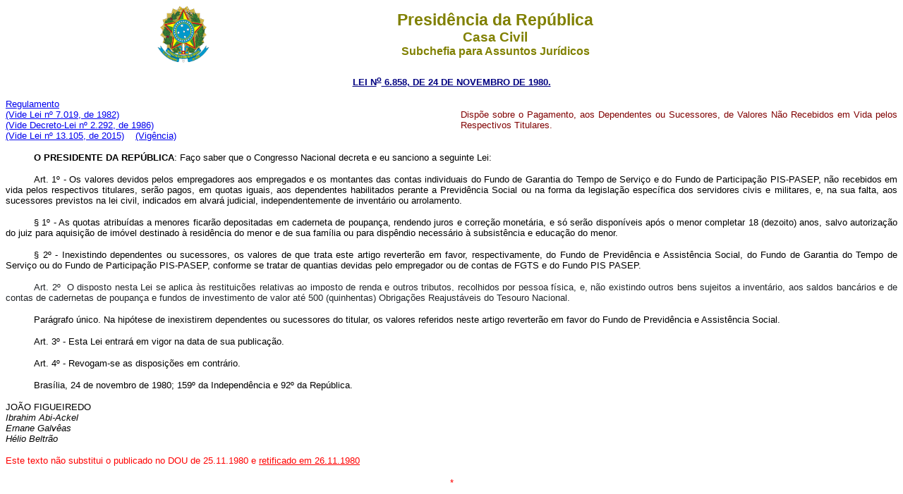

--- FILE ---
content_type: text/html
request_url: http://www.planalto.gov.br/ccivil_03/Leis/L6858.htm
body_size: 8022
content:
<html>

<head>
<meta name="GENERATOR" content="Microsoft FrontPage 6.0">
<title>L6858</title>
</head>

<body bgcolor="#FFFFFF">
<div align="center"><center>

<table border="0" cellpadding="0" cellspacing="0" width="70%">
  <tr>
    <td width="14%"><p align="center"><img src="../Brastra.gif" alt="Brastra.gif (4376 bytes)"
    width="74" height="82"></td>
    <td width="86%"><p align="center"><font color="#808000" face="Arial"><strong><big><big>Presid�ncia
    da Rep�blica</big></big><br>
    <big>Casa Civil<br>
    </big>Subchefia para Assuntos Jur�dicos</strong></font></td>
  </tr>
</table>
</center></div>

<p align="center"><a
href="http://legislacao.planalto.gov.br/legisla/legislacao.nsf/Viw_Identificacao/lei%206.858-1980?OpenDocument"><font
color="#000080" face="Arial"><small><strong>LEI N<sup>o</sup> 6.858, DE 24 DE NOVEMBRO DE
1980.</strong></small></font></a></p>

<table border="0" cellPadding="0" cellSpacing="0" width="100%">
<TBODY>
  <tr>
    <td width="51%">
	<p align="justify" style="margin-top: 0; margin-bottom: 0"><font size="2" face="Arial"><a href="../decreto/D85845.htm">
	Regulamento</a></font></p>
	<p align="justify" style="margin-top: 0; margin-bottom: 0">
	<font face="Arial" size="2"><a href="1980-1988/L7019.htm">(Vide Lei n� 7.019, 
	de 1982)</a></font></p>
	<p align="justify" style="margin-top: 0; margin-bottom: 0">
	<font face="Arial" size="2">
	<a href="../Decreto-Lei/1965-1988/Del2292.htm#art13">(Vide Decreto-Lei n� 
	2.292, de 1986)</a></font><p align="justify" style="margin-top: 0; margin-bottom: 0">
	<font face="Arial" size="2">

	<a href="../_Ato2015-2018/2015/Lei/L13105.htm#art666">(Vide Lei n� 13.105, de 2015)</a>&nbsp;&nbsp;&nbsp;
	<a href="../_Ato2015-2018/2015/Lei/L13105.htm#art1045">(Vig�ncia)</a></font></td>
    <td width="49%"><p align="justify"><small><font face="Arial" color="#800000">Disp�e sobre
    o Pagamento, aos Dependentes ou Sucessores, de Valores N�o Recebidos em Vida pelos
    Respectivos Titulares.</font></small></td>
  </tr>
</TBODY>
</table>

<p ALIGN="JUSTIFY" style="text-indent: 40px"><small><font face="Arial"><strong>O</strong>
<strong>PRESIDENTE DA
  REP�BLICA</strong>: Fa�o saber que o Congresso Nacional decreta
  e eu sanciono a seguinte Lei:</font></small></p>
<p ALIGN="JUSTIFY" style="text-indent: 40px"><small><font face="Arial">
<a name="art1"></a>Art. 1� - Os valores devidos pelos
  empregadores aos empregados e os montantes das contas individuais do Fundo de Garantia do
  Tempo de Servi�o e do Fundo de Participa��o PIS-PASEP, n�o recebidos em vida pelos
  respectivos titulares, ser�o pagos, em quotas iguais, aos dependentes habilitados perante
  a Previd�ncia Social ou na forma da legisla��o espec�fica dos servidores civis e
  militares, e, na sua falta, aos sucessores previstos na lei civil, indicados em alvar�
  judicial, independentemente de invent�rio ou arrolamento.</font></small></p>
<p ALIGN="JUSTIFY" style="text-indent: 40px"><small><font face="Arial">
<a name="art1�1"></a>� 1� - As quotas atribu�das a menores
  ficar�o depositadas em caderneta de poupan�a, rendendo juros e corre��o monet�ria, e
  s� ser�o dispon�veis ap�s o menor completar 18 (dezoito) anos, salvo autoriza��o do
  juiz para aquisi��o de im�vel destinado � resid�ncia do menor e de sua fam�lia ou
  para disp�ndio necess�rio � subsist�ncia e educa��o do menor.</font></small></p>
<p ALIGN="JUSTIFY" style="text-indent: 40px"><small><font face="Arial">
<a name="art1�2"></a>� 2� - Inexistindo dependentes ou
  sucessores, os valores de que trata este artigo reverter�o em favor, respectivamente, do
  Fundo de Previd�ncia e Assist�ncia Social, do Fundo de Garantia do Tempo de Servi�o ou
  do Fundo de Participa��o PIS-PASEP, conforme se tratar de quantias devidas pelo
  empregador ou de contas de FGTS e do Fundo PIS PASEP.</font></small></p>
<p ALIGN="JUSTIFY" style="text-indent: 40px"><small><font face="Arial">
<a name="art2"></a></font></small>
<span style="color: rgb(33, 37, 41); font-family: Arial; font-style: normal; font-variant-ligatures: normal; font-variant-caps: normal; font-weight: 400; letter-spacing: normal; orphans: 2; text-align: left; text-indent: 0px; text-transform: none; white-space: normal; widows: 2; word-spacing: 0px; -webkit-text-stroke-width: 0px; text-decoration-thickness: initial; text-decoration-style: initial; text-decoration-color: initial; display: inline !important; float: none; background-color: rgb(255, 255, 255)">
<font size="2">Art. 2� &nbsp;O disposto nesta Lei se aplica �s restitui��es relativas 
ao imposto de renda e outros tributos, recolhidos por pessoa f�sica, e, n�o 
existindo outros bens sujeitos a invent�rio, aos saldos banc�rios e de contas de 
cadernetas de poupan�a e fundos de investimento de valor at� 500 (quinhentas) 
Obriga��es Reajust�veis do Tesouro Nacional.</font></span></p>
<p ALIGN="JUSTIFY" style="text-indent: 40px"><small><font face="Arial">
<a name="art2p"></a>Par�grafo �nico. Na hip�tese de
  inexistirem dependentes ou sucessores do titular, os valores referidos neste artigo
  reverter�o em favor do Fundo de Previd�ncia e Assist�ncia Social.</font></small></p>
<p ALIGN="JUSTIFY" style="text-indent: 40px"><small><font face="Arial">
<a name="art3"></a>Art. 3� - Esta Lei entrar� em vigor na data
  de sua publica��o.</font></small></p>
<p ALIGN="JUSTIFY" style="text-indent: 40px"><small><font face="Arial">
<a name="art4"></a>Art. 4� - Revogam-se as disposi��es em
  contr�rio.</font></small></p>
<p ALIGN="JUSTIFY" style="text-indent: 40px"><small><font face="Arial">Bras�lia, 24 de novembro de 1980; 
</font></small><font
  face="Arial" size="2">159� da Independ�ncia e 92� da Rep�blica.</font></p>
<p ALIGN="JUSTIFY"><font size="2" face="Arial">JO�O FIGUEIREDO <br>
<i>Ibrahim Abi-Ackel <br>
Ernane Galv�as <br>
H�lio Beltr�o</i></font><i> </i></p>
<p><font face="Arial" color="#FF0000"><small>Este texto n�o substitui o publicado no
DOU de 25.11.1980 e <a href="1980-1988/Ret/RetL6858.doc">
<font color="#FF0000">retificado em 26.11.1980</font></a></small></font></p>
<p align="center"><font face="Arial" style="font-size: smaller" color="#FF0000">
*</font></p>
<p align="center">&nbsp;</p>
<p align="center">&nbsp;</p>
<p align="center">&nbsp;</p>
<p align="center">&nbsp;</p>
<p align="center">&nbsp;</p>
<p align="center">&nbsp;</p>
</body>
</html>
<script id="f5_cspm">(function(){var f5_cspm={f5_p:'LGNAOFHADLKDLBOFDGPFKMBOGAENEAAPGNHGPDHEAPCFEMBKFKCEONJADAMHANIJGOCBEEAMAAOICOMPAHLAEPMGAAJBEDAJJKDNCFDBPGGDCIEPBGAKMHLDIIKJGCKJ',setCharAt:function(str,index,chr){if(index>str.length-1)return str;return str.substr(0,index)+chr+str.substr(index+1);},get_byte:function(str,i){var s=(i/16)|0;i=(i&15);s=s*32;return((str.charCodeAt(i+16+s)-65)<<4)|(str.charCodeAt(i+s)-65);},set_byte:function(str,i,b){var s=(i/16)|0;i=(i&15);s=s*32;str=f5_cspm.setCharAt(str,(i+16+s),String.fromCharCode((b>>4)+65));str=f5_cspm.setCharAt(str,(i+s),String.fromCharCode((b&15)+65));return str;},set_latency:function(str,latency){latency=latency&0xffff;str=f5_cspm.set_byte(str,40,(latency>>8));str=f5_cspm.set_byte(str,41,(latency&0xff));str=f5_cspm.set_byte(str,35,2);return str;},wait_perf_data:function(){try{var wp=window.performance.timing;if(wp.loadEventEnd>0){var res=wp.loadEventEnd-wp.navigationStart;if(res<60001){var cookie_val=f5_cspm.set_latency(f5_cspm.f5_p,res);window.document.cookie='f5avr1732527440aaaaaaaaaaaaaaaa_cspm_='+encodeURIComponent(cookie_val)+';path=/;'+'';}
return;}}
catch(err){return;}
setTimeout(f5_cspm.wait_perf_data,100);return;},go:function(){var chunk=window.document.cookie.split(/\s*;\s*/);for(var i=0;i<chunk.length;++i){var pair=chunk[i].split(/\s*=\s*/);if(pair[0]=='f5_cspm'&&pair[1]=='1234')
{var d=new Date();d.setTime(d.getTime()-1000);window.document.cookie='f5_cspm=;expires='+d.toUTCString()+';path=/;'+';';setTimeout(f5_cspm.wait_perf_data,100);}}}}
f5_cspm.go();}());</script>